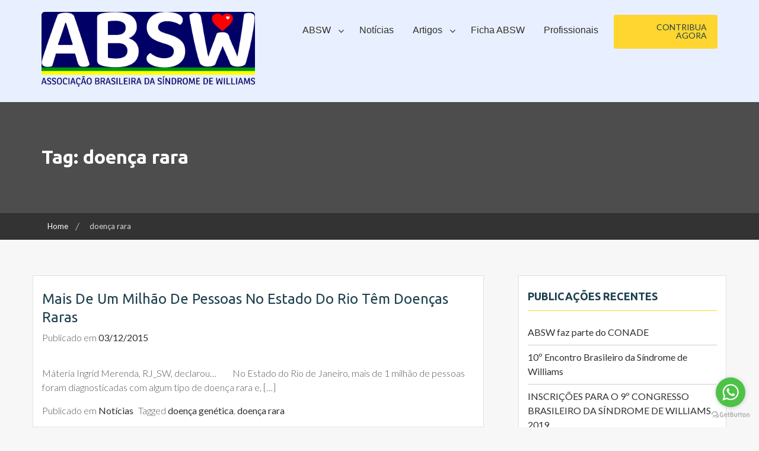

--- FILE ---
content_type: text/html; charset=UTF-8
request_url: https://www.swbrasil.org.br/tag/doenca-rara/
body_size: 15042
content:
        <!DOCTYPE html><html lang="pt-BR">
    <head>

	        <meta charset="UTF-8">
        <meta name="viewport" content="width=device-width, initial-scale=1">
        <link rel="profile" href="http://gmpg.org/xfn/11">
        <link rel="pingback" href="https://www.swbrasil.org.br/xmlrpc.php">
    <title>doença rara &#8211; SW Brasil | Website Oficial da Associação Brasileira da Síndrome de Williams</title>
<meta name='robots' content='max-image-preview:large' />
	<style>img:is([sizes="auto" i], [sizes^="auto," i]) { contain-intrinsic-size: 3000px 1500px }</style>
	<link rel='dns-prefetch' href='//mypopups.com' />
<link rel='dns-prefetch' href='//fonts.googleapis.com' />
<link rel="alternate" type="application/rss+xml" title="Feed para SW Brasil | Website Oficial da Associação Brasileira da Síndrome de Williams &raquo;" href="https://www.swbrasil.org.br/feed/" />
<link rel="alternate" type="application/rss+xml" title="Feed de tag para SW Brasil | Website Oficial da Associação Brasileira da Síndrome de Williams &raquo; doença rara" href="https://www.swbrasil.org.br/tag/doenca-rara/feed/" />
<script type="text/javascript">
/* <![CDATA[ */
window._wpemojiSettings = {"baseUrl":"https:\/\/s.w.org\/images\/core\/emoji\/16.0.1\/72x72\/","ext":".png","svgUrl":"https:\/\/s.w.org\/images\/core\/emoji\/16.0.1\/svg\/","svgExt":".svg","source":{"concatemoji":"https:\/\/www.swbrasil.org.br\/wp-includes\/js\/wp-emoji-release.min.js?ver=6.8.3"}};
/*! This file is auto-generated */
!function(s,n){var o,i,e;function c(e){try{var t={supportTests:e,timestamp:(new Date).valueOf()};sessionStorage.setItem(o,JSON.stringify(t))}catch(e){}}function p(e,t,n){e.clearRect(0,0,e.canvas.width,e.canvas.height),e.fillText(t,0,0);var t=new Uint32Array(e.getImageData(0,0,e.canvas.width,e.canvas.height).data),a=(e.clearRect(0,0,e.canvas.width,e.canvas.height),e.fillText(n,0,0),new Uint32Array(e.getImageData(0,0,e.canvas.width,e.canvas.height).data));return t.every(function(e,t){return e===a[t]})}function u(e,t){e.clearRect(0,0,e.canvas.width,e.canvas.height),e.fillText(t,0,0);for(var n=e.getImageData(16,16,1,1),a=0;a<n.data.length;a++)if(0!==n.data[a])return!1;return!0}function f(e,t,n,a){switch(t){case"flag":return n(e,"\ud83c\udff3\ufe0f\u200d\u26a7\ufe0f","\ud83c\udff3\ufe0f\u200b\u26a7\ufe0f")?!1:!n(e,"\ud83c\udde8\ud83c\uddf6","\ud83c\udde8\u200b\ud83c\uddf6")&&!n(e,"\ud83c\udff4\udb40\udc67\udb40\udc62\udb40\udc65\udb40\udc6e\udb40\udc67\udb40\udc7f","\ud83c\udff4\u200b\udb40\udc67\u200b\udb40\udc62\u200b\udb40\udc65\u200b\udb40\udc6e\u200b\udb40\udc67\u200b\udb40\udc7f");case"emoji":return!a(e,"\ud83e\udedf")}return!1}function g(e,t,n,a){var r="undefined"!=typeof WorkerGlobalScope&&self instanceof WorkerGlobalScope?new OffscreenCanvas(300,150):s.createElement("canvas"),o=r.getContext("2d",{willReadFrequently:!0}),i=(o.textBaseline="top",o.font="600 32px Arial",{});return e.forEach(function(e){i[e]=t(o,e,n,a)}),i}function t(e){var t=s.createElement("script");t.src=e,t.defer=!0,s.head.appendChild(t)}"undefined"!=typeof Promise&&(o="wpEmojiSettingsSupports",i=["flag","emoji"],n.supports={everything:!0,everythingExceptFlag:!0},e=new Promise(function(e){s.addEventListener("DOMContentLoaded",e,{once:!0})}),new Promise(function(t){var n=function(){try{var e=JSON.parse(sessionStorage.getItem(o));if("object"==typeof e&&"number"==typeof e.timestamp&&(new Date).valueOf()<e.timestamp+604800&&"object"==typeof e.supportTests)return e.supportTests}catch(e){}return null}();if(!n){if("undefined"!=typeof Worker&&"undefined"!=typeof OffscreenCanvas&&"undefined"!=typeof URL&&URL.createObjectURL&&"undefined"!=typeof Blob)try{var e="postMessage("+g.toString()+"("+[JSON.stringify(i),f.toString(),p.toString(),u.toString()].join(",")+"));",a=new Blob([e],{type:"text/javascript"}),r=new Worker(URL.createObjectURL(a),{name:"wpTestEmojiSupports"});return void(r.onmessage=function(e){c(n=e.data),r.terminate(),t(n)})}catch(e){}c(n=g(i,f,p,u))}t(n)}).then(function(e){for(var t in e)n.supports[t]=e[t],n.supports.everything=n.supports.everything&&n.supports[t],"flag"!==t&&(n.supports.everythingExceptFlag=n.supports.everythingExceptFlag&&n.supports[t]);n.supports.everythingExceptFlag=n.supports.everythingExceptFlag&&!n.supports.flag,n.DOMReady=!1,n.readyCallback=function(){n.DOMReady=!0}}).then(function(){return e}).then(function(){var e;n.supports.everything||(n.readyCallback(),(e=n.source||{}).concatemoji?t(e.concatemoji):e.wpemoji&&e.twemoji&&(t(e.twemoji),t(e.wpemoji)))}))}((window,document),window._wpemojiSettings);
/* ]]> */
</script>
<style id='wp-emoji-styles-inline-css' type='text/css'>

	img.wp-smiley, img.emoji {
		display: inline !important;
		border: none !important;
		box-shadow: none !important;
		height: 1em !important;
		width: 1em !important;
		margin: 0 0.07em !important;
		vertical-align: -0.1em !important;
		background: none !important;
		padding: 0 !important;
	}
</style>
<link rel='stylesheet' id='wp-block-library-css' href='https://www.swbrasil.org.br/wp-includes/css/dist/block-library/style.min.css?ver=6.8.3' type='text/css' media='all' />
<link rel='stylesheet' id='wp-block-library-theme-css' href='https://www.swbrasil.org.br/wp-includes/css/dist/block-library/theme.min.css?ver=6.8.3' type='text/css' media='all' />
<style id='classic-theme-styles-inline-css' type='text/css'>
/*! This file is auto-generated */
.wp-block-button__link{color:#fff;background-color:#32373c;border-radius:9999px;box-shadow:none;text-decoration:none;padding:calc(.667em + 2px) calc(1.333em + 2px);font-size:1.125em}.wp-block-file__button{background:#32373c;color:#fff;text-decoration:none}
</style>
<style id='rise-blocks-heading-style-inline-css' type='text/css'>
.wp-block-rise-blocks-heading{text-align:center}.wp-block-rise-blocks-heading.left{text-align:left}.wp-block-rise-blocks-heading.right{text-align:right}.wp-block-rise-blocks-heading.center{text-align:center}.wp-block-rise-blocks-heading .rise-blocks-sub-title{border:1px solid #000;border-radius:.2rem;color:#000;display:inline-block;font-size:.7rem;font-weight:500;line-height:1.3rem;min-width:30px;padding:0 .4rem;text-transform:capitalize}.wp-block-rise-blocks-heading .rise-blocks-title{color:#000;font-family:lato;font-size:2rem;font-weight:700;line-height:1.2;margin-bottom:0;margin-top:0;padding:.4rem 0 0;text-transform:uppercase}.wp-block-rise-blocks-heading .rise-blocks-title:before{display:none}.wp-block-rise-blocks-heading .rise-blocks-sub-description{color:#666;font-size:16px;padding-top:15px}.wp-block-rise-blocks-heading .rise-blocks-line{background-color:#000;border-radius:25%;display:inline-block;height:3px;width:50px}span.rise-blocks-title{display:block}

</style>
<link rel='stylesheet' id='rise-blocks-page-slider-style-css' href='https://www.swbrasil.org.br/wp-content/plugins/rise-blocks/build/blocks/page-slider/style-index.css?ver=3.1.1' type='text/css' media='all' />
<style id='rise-blocks-icon-list-style-inline-css' type='text/css'>
.rise-blocks-center{text-align:center}.rise-blocks-right{text-align:right}

</style>
<style id='rise-blocks-icon-lists-style-inline-css' type='text/css'>
.rise-blocks-icon-list{display:flex;flex-wrap:wrap}.rise-blocks-icon-list .rise-blocks-content .rise-blocks-title{margin:0 0 0 10px}.wp-block-rise-blocks-icon-lists .rise-blocks-icon-list{align-items:center}.wp-block-rise-blocks-icon-lists.aligncenter .rise-blocks-icon-list{justify-content:center}.wp-block-rise-blocks-icon-lists.alignright .rise-blocks-icon-list{justify-content:right}.wp-block-rise-blocks-icon-lists .rise-blocks-block-lists>div{flex:100%;position:relative}.wp-block-rise-blocks-icon-lists .rise-blocks-block-lists>div p{margin:0}.wp-block-rise-blocks-icon-lists .rise-blocks-block-lists>div .rise-blocks-icon{margin-right:5px}.rise-blocks-block-lists>div:last-child:after{display:none}.alignright:has(.wp-block-rise-blocks-icon-lists.alignright){float:none!important}.alignleft:has(.wp-block-rise-blocks-icon-lists.alignleft){float:none!important}

</style>
<style id='rise-blocks-section-style-inline-css' type='text/css'>
.wp-block-rise-blocks-section{background-repeat:no-repeat!important;background-size:cover;position:relative;z-index:1}.wp-block-rise-blocks-section .rise-blocks-section-wrapper{margin:0 auto;padding:15px}.wp-block-rise-blocks-section .rise-blocks-section-wrapper.rise-blocks-boxed{max-width:1140px}@media(max-width:992px){.wp-block-rise-blocks-section .rise-blocks-section-wrapper.rise-blocks-boxed{max-width:720px}}@media(max-width:768px){.wp-block-rise-blocks-section .rise-blocks-section-wrapper.rise-blocks-boxed{max-width:540px}}.wp-block-rise-blocks-section .rise-blocks-section-wrapper .rise-blocks-section-inner{position:relative}.wp-block-rise-blocks-section .rise-blocks-section-overlay{height:100%;left:0;position:absolute;top:0;width:100%;z-index:1}.wp-block-rise-blocks-section p:empty{display:none}.wp-block-rise-blocks-section .block-editor-inner-blocks,.wp-block-rise-blocks-section .rise-blocks-section-inner{position:relative;z-index:9}.rise-blocks-section-shape{direction:ltr;left:0;line-height:0;overflow:hidden;position:absolute;transform:rotate(180deg);width:100%}.rise-blocks-section-shape.vertically-flipped{transform:rotate(0)}.rise-blocks-section-shape.horizontally-flipped svg{transform:scaleX(1) scaleY(-1) rotate(180deg)}.rise-blocks-section-shape .divider--waves path:nth-child(2){opacity:.3}.rise-blocks-section-shape .divider--waves path:first-child{opacity:.15}.rise-blocks-section-shape svg{height:150px}@media(max-width:992px){.rise-blocks-section-shape svg{height:100px}}@media(max-width:576px){.rise-blocks-section-shape svg{height:50px}}.rise-blocks-section-shape.top{bottom:100%}.rise-blocks-section-shape.bottom{top:100%}.rise-blocks-section-wrapper>video,.wp-block-rise-blocks-section>video{height:100%;left:50%;-o-object-fit:cover;object-fit:cover;position:absolute;top:50%;transform:translate(-50%,-50%);width:100%;z-index:0}

</style>
<style id='rise-blocks-call-to-action-style-inline-css' type='text/css'>
.rise-blocks-cta-wrapper{background-repeat:no-repeat!important;background-size:cover!important;padding:100px 40px;position:relative}.rise-blocks-cta-wrapper .rise-blocks-cta-content{align-items:center;display:flex;flex-wrap:wrap;margin:0 auto;max-width:1140px;position:relative;z-index:9}@media(max-width:992px){.rise-blocks-cta-wrapper .rise-blocks-cta-content{max-width:720px}}@media(max-width:768px){.rise-blocks-cta-wrapper .rise-blocks-cta-content{max-width:540px}}.rise-blocks-cta-wrapper .rise-blocks-cta-btn-wrapper{flex:0 0 30%;max-width:30%;text-align:right}@media(max-width:768px){.rise-blocks-cta-wrapper .rise-blocks-cta-btn-wrapper{flex:0 0 100%;margin-top:30px;max-width:100%;text-align:left}}.rise-blocks-cta-wrapper .rise-blocks-cta-btn-wrapper .rise-blocks-cta-btn{background-color:#000;border-style:solid;border-width:0;color:#fff;display:inline-block;font-size:16px;font-weight:400;line-height:1.2;padding:14px 30px;text-decoration:none}.rise-blocks-cta-wrapper .rise-blocks-cta-btn-wrapper .rise-blocks-cta-btn:hover{background:#f1262f;color:#fff;text-decoration:none}.rise-blocks-cta-wrapper .rise-blocks-cta-title-wrapper{flex:0 0 70%;max-width:70%;text-align:left}@media(max-width:768px){.rise-blocks-cta-wrapper .rise-blocks-cta-title-wrapper{flex:0 0 100%;max-width:100%;padding-right:0}}.rise-blocks-cta-wrapper .rise-blocks-cta-title-wrapper>.rise-blocks-cta-title{position:relative}.rise-blocks-cta-wrapper .rise-blocks-cta-title-wrapper .rise-blocks-cta-title{color:#000;font-size:42px;font-weight:700;line-height:1.2;margin:0;padding-bottom:15px}.rise-blocks-cta-wrapper .rise-blocks-cta-title-wrapper .rise-blocks-cta-title-line{background:#000;border-radius:25%;display:block;height:3px;width:50px}.rise-blocks-cta-wrapper .rise-blocks-cta-overlay{background-color:hsla(0,0%,91%,.5);height:100%;left:0;position:absolute;top:0;width:100%}

</style>
<link rel='stylesheet' id='rise-blocks-blog-style-css' href='https://www.swbrasil.org.br/wp-content/plugins/rise-blocks/build/blocks/blog/style-index.css?ver=3.1.1' type='text/css' media='all' />
<link rel='stylesheet' id='rise-blocks-counter-style-css' href='https://www.swbrasil.org.br/wp-content/plugins/rise-blocks/build/blocks/counter/style-index.css?ver=3.1.1' type='text/css' media='all' />
<style id='rise-blocks-icon-boxes-style-inline-css' type='text/css'>
.rise-blocks-block-lists{display:flex;flex-wrap:wrap;justify-content:space-between}.rise-blocks-left-layout .rise-blocks-content{padding-left:30px}.rise-blocks-right-layout .rise-blocks-content{padding-right:30px}.rise-blocks-left-layout .rise-blocks-icon-box,.rise-blocks-right-layout .rise-blocks-icon-box{display:flex}.rise-blocks-left-layout .rise-blocks-icon-box .rise-blocks-content{flex-grow:1}.rise-blocks-right-layout .rise-blocks-icon-box .rise-blocks-icon-wrapper{order:2}.rise-blocks-right-layout .rise-blocks-icon-box .rise-blocks-content{flex-grow:1}.rise-blocks-shadow-enable.rise-blocks-save .rise-blocks-block-lists>div{box-shadow:0 0 16px 0 rgba(0,0,0,.05)}.border-between-dashed .rise-blocks-block-lists>div:after{border-top:3px dashed #010834;content:"";height:2px;position:absolute;right:0;top:60px;transform:translate(64%);width:80px}.border-between-solid .rise-blocks-block-lists>div:after{border-top:3px solid #010834;content:"";height:2px;position:absolute;right:0;top:30%;transform:translate(66%);width:80px}.rise-blocks-block-lists>div{position:relative}.rise-blocks-block-lists>div:last-child:after{display:none}.rise-blocks-icon-box .wrapper-link{display:block;height:100%;left:0;position:absolute;right:0;width:100%}

</style>
<style id='rise-blocks-icon-box-style-inline-css' type='text/css'>
.rise-blocks-center{text-align:center}.rise-blocks-right{text-align:right}.rise-blocks-icon-box .rise-blocks-icon-wrapper .rise-blocks-icon.rise-blocks-frame-icon-layout,.rise-blocks-icon-box .rise-blocks-icon-wrapper .rise-blocks-icon.rise-blocks-stack-icon-layout{align-items:center;border-radius:50%;display:inline-flex;justify-content:center}.rise-blocks-icon-box .rise-blocks-icon-wrapper .rise-blocks-icon{display:inline-block;font-size:2rem;line-height:0}.rise-blocks-icon-box .rise-blocks-icon-wrapper .rise-blocks-icon.rise-blocks-frame-icon-layout{border:2px solid transparent}.rise-blocks-icon-box .rise-blocks-title a{color:inherit;text-decoration:none}.rise-blocks-icon-box{padding:60px 35px}.rise-blocks-icon-box .rise-blocks-icon-wrapper .rise-blocks-icon{font-size:40px}.rise-blocks-icon-box .rise-blocks-icon-wrapper .rise-blocks-icon.rise-blocks-frame-icon-layout{border:2px solid #000}.rise-blocks-icon-box .rise-blocks-icon-wrapper .rise-blocks-icon.rise-blocks-stack-icon-layout{background-color:#000;color:#fff}.rise-blocks-icon-box .rise-blocks-icon-wrapper .rise-blocks-icon:not(.rise-blocks-stack-icon-layout){color:#000}.rise-blocks-icon-box .rise-blocks-icon-wrapper .rise-blocks-icon:not(.rise-blocks-initial-icon-layout){height:80px;width:80px}.rise-blocks-icon-box .rise-blocks-content{word-break:break-all}.rise-blocks-icon-box .rise-blocks-content .rise-blocks-title{color:#000;font-size:24px;font-weight:600;line-height:1.6;margin:0;padding:30px 0 15px}.rise-blocks-icon-box .rise-blocks-content .rise-blocks-description{color:#6f6f6f;font-size:15px;font-weight:400;line-height:1.5;margin:0}

</style>
<style id='rise-blocks-profile-cards-style-inline-css' type='text/css'>
.rise-blocks-block-lists{display:flex;flex-wrap:wrap;justify-content:space-between}.rise-blocks-border-enable .rise-blocks-block-lists>div:not(.block-list-appender){border:1px solid #ddd;transition:all .3s linear}.rise-blocks-circle-layout .rise-blocks-profile-card{padding:50px 2rem 2rem}.rise-blocks-circle-layout .rise-blocks-profile-card .rise-blocks-description-wrapper .rise-blocks-profile-card-designation span{border-color:transparent!important}.rise-blocks-circle-layout .rise-blocks-profile-card .rise-blocks-profile-card-image{border-radius:50%;height:100px;margin-top:-100px;width:100px}.rise-blocks-circle-layout .rise-blocks-profile-card .rise-blocks-description-wrapper{display:flex;flex-direction:column}.rise-blocks-circle-layout .rise-blocks-profile-card .rise-blocks-profile-card-designation{position:relative}.rise-blocks-circle-layout .rise-blocks-profile-card .rise-blocks-profile-card-designation:before{content:"-";margin-right:7px}.rise-blocks-circle-layout .rise-blocks-profile-card .rise-blocks-profile-card-designation>span{display:inline-block;max-width:100%}.rise-blocks-rectangle-layout .rise-blocks-profile-card{display:flex;flex-direction:row-reverse}.rise-blocks-rectangle-layout .rise-blocks-profile-card .rise-blocks-profile-card-image{width:35%}.rise-blocks-rectangle-layout .rise-blocks-profile-card .rise-blocks-description-wrapper{overflow-wrap:break-word;padding:2rem;width:65%}.rise-blocks-rectangle-layout .rise-blocks-profile-card .rise-blocks-profile-card-designation>span{border-radius:.2rem;display:inline-block;max-width:100%;padding:0 .4rem}

</style>
<style id='rise-blocks-profile-card-style-inline-css' type='text/css'>
.rise-blocks-profile-card{height:100%}.rise-blocks-profile-card .rise-blocks-profile-card-image{align-items:center;background-color:#ddd;background-repeat:no-repeat;background-size:cover;display:flex;justify-content:center;transition:all .2s linear}.rise-blocks-profile-card .rise-blocks-profile-card-image i{color:#a1a1a1;font-size:35px;height:auto;width:inherit}.rise-blocks-profile-card .rise-blocks-description-wrapper .rise-blocks-profile-card-title>*{margin:0}.rise-blocks-profile-card .rise-blocks-description-wrapper .rise-blocks-profile-card-description p{margin:0}.rise-blocks-profile-card .rise-blocks-description-wrapper .rise-blocks-profile-card-designation>span{border:1px solid transparent}.rise-blocks-rectangle-layout .rise-blocks-profile-card .rise-blocks-profile-card-image i{font-size:50px}.rise-blocks-social-media{margin-top:25px}.rise-blocks-social-media a{align-items:center;display:inline-flex;float:left;font-size:19px;height:40px;justify-content:center;line-height:40px;margin-bottom:6px;margin-right:6px;text-decoration:none;transition:all .3s;width:40px}

</style>
<style id='rise-blocks-buttons-style-inline-css' type='text/css'>
.wp-block-rise-blocks-buttons{position:relative;z-index:99999}.wp-block-rise-blocks-buttons a{text-decoration:none!important}

</style>
<style id='rise-blocks-button-style-inline-css' type='text/css'>
.wp-block-rise-blocks-button{align-items:center;border:1px solid transparent;display:inline-flex;justify-content:center;min-width:150px;text-decoration:none}.wp-block-rise-blocks-button.rise-blocks-icon-left i{margin-right:10px;order:1}.wp-block-rise-blocks-button.rise-blocks-icon-left span{order:2}.wp-block-rise-blocks-button.rise-blocks-icon-right i{margin-left:10px;order:2}.wp-block-rise-blocks-button.rise-blocks-icon-right span{order:1}.wp-block-rise-blocks-buttons.alignleft,.wp-block-rise-blocks-buttons.alignright{float:unset!important;text-align:left}.wp-block-rise-blocks-buttons.alignright{text-align:right}

</style>
<style id='rise-blocks-social-icons-style-inline-css' type='text/css'>
div[class^=rise-blocks-social-align-]{display:flex}div[class^=rise-blocks-social-align-] .rise-blocks-social-icon-wrapper{align-items:center;display:flex;justify-content:center;margin-right:10px}div[class^=rise-blocks-social-align-] .rise-blocks-social-icon-wrapper a{align-items:center;display:flex;justify-content:center;text-decoration:none}div[class^=rise-blocks-social-align-] .wp-block-rise-blocks-social-icon:last-child .rise-blocks-social-icon-wrapper{margin-right:0}.rise-blocks-social-align-center{justify-content:center}.rise-blocks-social-align-right{justify-content:flex-end}

</style>
<style id='rise-blocks-accordion-style-inline-css' type='text/css'>
.rise-blocks-accordion-item .ui-accordion-header{align-items:center;border:none;display:flex!important;justify-content:space-between}.rise-blocks-accordion-item .ui-accordion-header>span{order:2}.rise-blocks-accordion-item .ui-accordion-header>h3,.rise-blocks-accordion-item .ui-accordion-header>p{flex:0 0 60%;margin:0;order:1}.rise-blocks-accordion-item .ui-accordion-header>h3 a,.rise-blocks-accordion-item .ui-accordion-header>p a{display:block}.rise-blocks-accordion-item .ui-accordion-header>h3 a:focus,.rise-blocks-accordion-item .ui-accordion-header>p a:focus{outline:none}.rise-blocks-accordion-item .ui-accordion-header:focus{outline:none}.rise-blocks-accordion-item .ui-widget-content{border:none}.wp-block-rise-blocks-accordion-item{margin-bottom:20px!important}.wp-block-rise-blocks-accordion-item:last-child{margin-bottom:0!important}.wp-block-rise-blocks-accordion-item .ui-icon{background-image:none;height:auto;margin-top:0;overflow:visible;text-indent:inherit!important;width:auto}.wp-block-rise-blocks-accordion-item .ui-icon:after{align-items:center;background-repeat:no-repeat;background-size:35px;background:transparent;color:#000;content:"";display:flex;font-family:fontAwesome;height:calc(35px + .86em);justify-content:center;position:absolute;right:-8px;top:50%;transform:translateY(-50%) rotate(0);transition:all .3s;width:60px}.wp-block-rise-blocks-accordion-item .ui-state-active .ui-icon:after{color:#fff;content:""}.rise-blocks-accordion-item,.rise-blocks-accordion-item .rise-blocks-banner-section-wrapper{position:relative}.rise-blocks-accordion-item .rise-blocks-page-slider-overlay{align-items:center;background:#000;display:flex;height:100%;justify-content:center;left:0;min-height:100%;position:absolute;transition:all .3s;width:100%;z-index:999}.rise-blocks-accordion-item .rise-blocks-page-slider-overlay:after{animation:spin 2s linear infinite;border:5px solid #f3f3f3;border-radius:50%;border-top-color:#009990;content:"";height:60px;width:60px}@keyframes spin{0%{transform:rotate(0deg)}to{transform:rotate(1turn)}}

</style>
<link rel='stylesheet' id='rise-blocks-news-1-style-css' href='https://www.swbrasil.org.br/wp-content/plugins/rise-blocks/build/blocks/news-1/style-index.css?ver=3.1.1' type='text/css' media='all' />
<link rel='stylesheet' id='rise-blocks-carousel-post-style-css' href='https://www.swbrasil.org.br/wp-content/plugins/rise-blocks/build/blocks/carousel-post/style-index.css?ver=3.1.1' type='text/css' media='all' />
<style id='rise-blocks-site-identity-style-inline-css' type='text/css'>
.rise-blocks-site-branding .rise-blocks-site-description,.rise-blocks-site-branding .rise-blocks-site-title{margin:0}.rise-blocks-site-branding .rise-blocks-site-title a{text-decoration:none}

</style>
<link rel='stylesheet' id='rise-blocks-navigation-menu-style-css' href='https://www.swbrasil.org.br/wp-content/plugins/rise-blocks/build/blocks/navigation-menu/style-index.css?ver=3.1.1' type='text/css' media='all' />
<style id='rise-blocks-image-slider-style-inline-css' type='text/css'>
.rise-blocks-image-slider .slick-track{align-items:center;display:flex!important}.rise-blocks-image-slider .image-slider{align-items:center;display:flex;justify-content:center;width:100%}.rise-blocks-image-slider .rise-blocks-slider-arrow{align-items:center;background:#fff;border:none;border-radius:50%;cursor:pointer;display:flex;font-size:25px;height:40px;justify-content:center;line-height:1;padding:0;position:absolute;top:50%;transform:translateY(-50%);transition:all .3s;width:40px;z-index:99}.rise-blocks-image-slider .rise-blocks-slider-arrow:hover{background-color:#ff8500}.rise-blocks-image-slider .rise-blocks-slider-arrow.rise-blocks-next-arrow{right:10px}.rise-blocks-image-slider .rise-blocks-slider-arrow.rise-blocks-prev-arrow{left:10px}.rise-blocks-image-slider img{display:block;height:100%;max-width:100%;-o-object-fit:cover;object-fit:cover}.rise-blocks-image-slider ul.slick-dots{bottom:30px;display:flex;justify-content:center;left:0;list-style:none;margin:auto;padding:0;position:absolute;right:0}.rise-blocks-image-slider ul.slick-dots li{padding:5px}.rise-blocks-image-slider ul.slick-dots li button{background:#fff;border:none;border-radius:50%;cursor:pointer;font-size:0;height:20px;padding:0;width:20px}.rise-blocks-image-slider ul.slick-dots li.slick-active button,.rise-blocks-image-slider ul.slick-dots li:hover button{background-color:#ff8500}

</style>
<style id='rise-blocks-image-text-slider-style-inline-css' type='text/css'>
.rise-blocks-image-text-slider{align-items:center;display:flex!important}.rise-blocks-image-text-slider .slider-image-wrapper{flex:0 0 55%;padding-right:30px}.rise-blocks-image-text-slider .slider-text-wrapper{color:#fff;flex:0 0 45%;text-align:left}.rise-blocks-image-text-slider .image-slider{display:block;width:100%}.rise-blocks-image-text-slider .rise-blocks-slider-arrow{align-items:center;background:#fff;border:none;border-radius:50%;cursor:pointer;display:flex;font-size:25px;height:40px;justify-content:center;line-height:1;padding:0;position:absolute;top:50%;transform:translateY(-50%);transition:all .3s;width:40px;z-index:99}.rise-blocks-image-text-slider .rise-blocks-slider-arrow:hover{background-color:#ff8500}.rise-blocks-image-text-slider .rise-blocks-slider-arrow.rise-blocks-next-arrow{right:10px}.rise-blocks-image-text-slider .rise-blocks-slider-arrow.rise-blocks-prev-arrow{left:10px}.rise-blocks-image-text-slider img{display:block;-o-object-fit:cover;object-fit:cover}.rise-blocks-image-text-slider ul.slick-dots{bottom:30px;display:flex!important;justify-content:center;left:62%;list-style:none;margin:auto;position:absolute;right:0;transform:translate(-50%)}.rise-blocks-image-text-slider ul.slick-dots li{padding:5px}.rise-blocks-image-text-slider ul.slick-dots li button{background:#000;border:none;border-radius:50%;cursor:pointer;font-size:0;height:20px;padding:0;width:20px}.rise-blocks-image-text-slider ul.slick-dots li.slick-active button,.rise-blocks-image-text-slider ul.slick-dots li:hover button{background-color:#ff8500}

</style>
<link rel='stylesheet' id='font-awesome-css' href='https://www.swbrasil.org.br/wp-content/plugins/rise-blocks/vendors/font-awesome/css/font-awesome.min.css?ver=4.7.0' type='text/css' media='all' />
<link rel='stylesheet' id='rise-blocks-style-css-css' href='https://www.swbrasil.org.br/wp-content/plugins/rise-blocks/styles/style.css?ver=3.7' type='text/css' media='all' />
<style id='global-styles-inline-css' type='text/css'>
:root{--wp--preset--aspect-ratio--square: 1;--wp--preset--aspect-ratio--4-3: 4/3;--wp--preset--aspect-ratio--3-4: 3/4;--wp--preset--aspect-ratio--3-2: 3/2;--wp--preset--aspect-ratio--2-3: 2/3;--wp--preset--aspect-ratio--16-9: 16/9;--wp--preset--aspect-ratio--9-16: 9/16;--wp--preset--color--black: #000000;--wp--preset--color--cyan-bluish-gray: #abb8c3;--wp--preset--color--white: #ffffff;--wp--preset--color--pale-pink: #f78da7;--wp--preset--color--vivid-red: #cf2e2e;--wp--preset--color--luminous-vivid-orange: #ff6900;--wp--preset--color--luminous-vivid-amber: #fcb900;--wp--preset--color--light-green-cyan: #7bdcb5;--wp--preset--color--vivid-green-cyan: #00d084;--wp--preset--color--pale-cyan-blue: #8ed1fc;--wp--preset--color--vivid-cyan-blue: #0693e3;--wp--preset--color--vivid-purple: #9b51e0;--wp--preset--gradient--vivid-cyan-blue-to-vivid-purple: linear-gradient(135deg,rgba(6,147,227,1) 0%,rgb(155,81,224) 100%);--wp--preset--gradient--light-green-cyan-to-vivid-green-cyan: linear-gradient(135deg,rgb(122,220,180) 0%,rgb(0,208,130) 100%);--wp--preset--gradient--luminous-vivid-amber-to-luminous-vivid-orange: linear-gradient(135deg,rgba(252,185,0,1) 0%,rgba(255,105,0,1) 100%);--wp--preset--gradient--luminous-vivid-orange-to-vivid-red: linear-gradient(135deg,rgba(255,105,0,1) 0%,rgb(207,46,46) 100%);--wp--preset--gradient--very-light-gray-to-cyan-bluish-gray: linear-gradient(135deg,rgb(238,238,238) 0%,rgb(169,184,195) 100%);--wp--preset--gradient--cool-to-warm-spectrum: linear-gradient(135deg,rgb(74,234,220) 0%,rgb(151,120,209) 20%,rgb(207,42,186) 40%,rgb(238,44,130) 60%,rgb(251,105,98) 80%,rgb(254,248,76) 100%);--wp--preset--gradient--blush-light-purple: linear-gradient(135deg,rgb(255,206,236) 0%,rgb(152,150,240) 100%);--wp--preset--gradient--blush-bordeaux: linear-gradient(135deg,rgb(254,205,165) 0%,rgb(254,45,45) 50%,rgb(107,0,62) 100%);--wp--preset--gradient--luminous-dusk: linear-gradient(135deg,rgb(255,203,112) 0%,rgb(199,81,192) 50%,rgb(65,88,208) 100%);--wp--preset--gradient--pale-ocean: linear-gradient(135deg,rgb(255,245,203) 0%,rgb(182,227,212) 50%,rgb(51,167,181) 100%);--wp--preset--gradient--electric-grass: linear-gradient(135deg,rgb(202,248,128) 0%,rgb(113,206,126) 100%);--wp--preset--gradient--midnight: linear-gradient(135deg,rgb(2,3,129) 0%,rgb(40,116,252) 100%);--wp--preset--font-size--small: 13px;--wp--preset--font-size--medium: 20px;--wp--preset--font-size--large: 36px;--wp--preset--font-size--x-large: 42px;--wp--preset--spacing--20: 0.44rem;--wp--preset--spacing--30: 0.67rem;--wp--preset--spacing--40: 1rem;--wp--preset--spacing--50: 1.5rem;--wp--preset--spacing--60: 2.25rem;--wp--preset--spacing--70: 3.38rem;--wp--preset--spacing--80: 5.06rem;--wp--preset--shadow--natural: 6px 6px 9px rgba(0, 0, 0, 0.2);--wp--preset--shadow--deep: 12px 12px 50px rgba(0, 0, 0, 0.4);--wp--preset--shadow--sharp: 6px 6px 0px rgba(0, 0, 0, 0.2);--wp--preset--shadow--outlined: 6px 6px 0px -3px rgba(255, 255, 255, 1), 6px 6px rgba(0, 0, 0, 1);--wp--preset--shadow--crisp: 6px 6px 0px rgba(0, 0, 0, 1);}:where(.is-layout-flex){gap: 0.5em;}:where(.is-layout-grid){gap: 0.5em;}body .is-layout-flex{display: flex;}.is-layout-flex{flex-wrap: wrap;align-items: center;}.is-layout-flex > :is(*, div){margin: 0;}body .is-layout-grid{display: grid;}.is-layout-grid > :is(*, div){margin: 0;}:where(.wp-block-columns.is-layout-flex){gap: 2em;}:where(.wp-block-columns.is-layout-grid){gap: 2em;}:where(.wp-block-post-template.is-layout-flex){gap: 1.25em;}:where(.wp-block-post-template.is-layout-grid){gap: 1.25em;}.has-black-color{color: var(--wp--preset--color--black) !important;}.has-cyan-bluish-gray-color{color: var(--wp--preset--color--cyan-bluish-gray) !important;}.has-white-color{color: var(--wp--preset--color--white) !important;}.has-pale-pink-color{color: var(--wp--preset--color--pale-pink) !important;}.has-vivid-red-color{color: var(--wp--preset--color--vivid-red) !important;}.has-luminous-vivid-orange-color{color: var(--wp--preset--color--luminous-vivid-orange) !important;}.has-luminous-vivid-amber-color{color: var(--wp--preset--color--luminous-vivid-amber) !important;}.has-light-green-cyan-color{color: var(--wp--preset--color--light-green-cyan) !important;}.has-vivid-green-cyan-color{color: var(--wp--preset--color--vivid-green-cyan) !important;}.has-pale-cyan-blue-color{color: var(--wp--preset--color--pale-cyan-blue) !important;}.has-vivid-cyan-blue-color{color: var(--wp--preset--color--vivid-cyan-blue) !important;}.has-vivid-purple-color{color: var(--wp--preset--color--vivid-purple) !important;}.has-black-background-color{background-color: var(--wp--preset--color--black) !important;}.has-cyan-bluish-gray-background-color{background-color: var(--wp--preset--color--cyan-bluish-gray) !important;}.has-white-background-color{background-color: var(--wp--preset--color--white) !important;}.has-pale-pink-background-color{background-color: var(--wp--preset--color--pale-pink) !important;}.has-vivid-red-background-color{background-color: var(--wp--preset--color--vivid-red) !important;}.has-luminous-vivid-orange-background-color{background-color: var(--wp--preset--color--luminous-vivid-orange) !important;}.has-luminous-vivid-amber-background-color{background-color: var(--wp--preset--color--luminous-vivid-amber) !important;}.has-light-green-cyan-background-color{background-color: var(--wp--preset--color--light-green-cyan) !important;}.has-vivid-green-cyan-background-color{background-color: var(--wp--preset--color--vivid-green-cyan) !important;}.has-pale-cyan-blue-background-color{background-color: var(--wp--preset--color--pale-cyan-blue) !important;}.has-vivid-cyan-blue-background-color{background-color: var(--wp--preset--color--vivid-cyan-blue) !important;}.has-vivid-purple-background-color{background-color: var(--wp--preset--color--vivid-purple) !important;}.has-black-border-color{border-color: var(--wp--preset--color--black) !important;}.has-cyan-bluish-gray-border-color{border-color: var(--wp--preset--color--cyan-bluish-gray) !important;}.has-white-border-color{border-color: var(--wp--preset--color--white) !important;}.has-pale-pink-border-color{border-color: var(--wp--preset--color--pale-pink) !important;}.has-vivid-red-border-color{border-color: var(--wp--preset--color--vivid-red) !important;}.has-luminous-vivid-orange-border-color{border-color: var(--wp--preset--color--luminous-vivid-orange) !important;}.has-luminous-vivid-amber-border-color{border-color: var(--wp--preset--color--luminous-vivid-amber) !important;}.has-light-green-cyan-border-color{border-color: var(--wp--preset--color--light-green-cyan) !important;}.has-vivid-green-cyan-border-color{border-color: var(--wp--preset--color--vivid-green-cyan) !important;}.has-pale-cyan-blue-border-color{border-color: var(--wp--preset--color--pale-cyan-blue) !important;}.has-vivid-cyan-blue-border-color{border-color: var(--wp--preset--color--vivid-cyan-blue) !important;}.has-vivid-purple-border-color{border-color: var(--wp--preset--color--vivid-purple) !important;}.has-vivid-cyan-blue-to-vivid-purple-gradient-background{background: var(--wp--preset--gradient--vivid-cyan-blue-to-vivid-purple) !important;}.has-light-green-cyan-to-vivid-green-cyan-gradient-background{background: var(--wp--preset--gradient--light-green-cyan-to-vivid-green-cyan) !important;}.has-luminous-vivid-amber-to-luminous-vivid-orange-gradient-background{background: var(--wp--preset--gradient--luminous-vivid-amber-to-luminous-vivid-orange) !important;}.has-luminous-vivid-orange-to-vivid-red-gradient-background{background: var(--wp--preset--gradient--luminous-vivid-orange-to-vivid-red) !important;}.has-very-light-gray-to-cyan-bluish-gray-gradient-background{background: var(--wp--preset--gradient--very-light-gray-to-cyan-bluish-gray) !important;}.has-cool-to-warm-spectrum-gradient-background{background: var(--wp--preset--gradient--cool-to-warm-spectrum) !important;}.has-blush-light-purple-gradient-background{background: var(--wp--preset--gradient--blush-light-purple) !important;}.has-blush-bordeaux-gradient-background{background: var(--wp--preset--gradient--blush-bordeaux) !important;}.has-luminous-dusk-gradient-background{background: var(--wp--preset--gradient--luminous-dusk) !important;}.has-pale-ocean-gradient-background{background: var(--wp--preset--gradient--pale-ocean) !important;}.has-electric-grass-gradient-background{background: var(--wp--preset--gradient--electric-grass) !important;}.has-midnight-gradient-background{background: var(--wp--preset--gradient--midnight) !important;}.has-small-font-size{font-size: var(--wp--preset--font-size--small) !important;}.has-medium-font-size{font-size: var(--wp--preset--font-size--medium) !important;}.has-large-font-size{font-size: var(--wp--preset--font-size--large) !important;}.has-x-large-font-size{font-size: var(--wp--preset--font-size--x-large) !important;}
:where(.wp-block-post-template.is-layout-flex){gap: 1.25em;}:where(.wp-block-post-template.is-layout-grid){gap: 1.25em;}
:where(.wp-block-columns.is-layout-flex){gap: 2em;}:where(.wp-block-columns.is-layout-grid){gap: 2em;}
:root :where(.wp-block-pullquote){font-size: 1.5em;line-height: 1.6;}
</style>
<link rel='stylesheet' id='cpsh-shortcodes-css' href='https://www.swbrasil.org.br/wp-content/plugins/column-shortcodes//assets/css/shortcodes.css?ver=1.0.1' type='text/css' media='all' />
<link rel='stylesheet' id='contact-form-7-css' href='https://www.swbrasil.org.br/wp-content/plugins/contact-form-7/includes/css/styles.css?ver=6.1.1' type='text/css' media='all' />
<link rel='stylesheet' id='wow-animate-css-css' href='https://www.swbrasil.org.br/wp-content/themes/charitize/assets/frameworks/wow/css/animate.min.css?ver=3.4.0' type='text/css' media='all' />
<link rel='stylesheet' id='slick-css-css' href='https://www.swbrasil.org.br/wp-content/themes/charitize/assets/frameworks/slick/slick.css?ver=3.4.0' type='text/css' media='all' />
<link rel='stylesheet' id='charitize-style-css' href='https://www.swbrasil.org.br/wp-content/themes/charitize/style.css?ver=6.8.3' type='text/css' media='all' />
<link rel='stylesheet' id='charitize-google-fonts-css' href='https://fonts.googleapis.com/css?family=Ubuntu%3A400%2C400italic%2C500%2C700%7CUbuntu%3A400%2C400italic%2C500%2C700&#038;ver=6.8.3' type='text/css' media='all' />
<link rel='stylesheet' id='widget-css' href='https://www.swbrasil.org.br/wp-content/themes/charitize/inc/widget/assets/widget.css?ver=6.8.3' type='text/css' media='all' />
<link rel='stylesheet' id='rise-blocks-fonts-css' href='//fonts.googleapis.com/css?family=Lato:300,400,700,900&#038;display=swap' type='text/css' media='all' />
<script type="text/javascript" src="https://www.swbrasil.org.br/wp-includes/js/jquery/jquery.min.js?ver=3.7.1" id="jquery-core-js"></script>
<script type="text/javascript" src="https://www.swbrasil.org.br/wp-includes/js/jquery/jquery-migrate.min.js?ver=3.4.1" id="jquery-migrate-js"></script>
<script type="text/javascript" src="https://mypopups.com/api/embed/element?sub=8fbd5fe8-5f2a-11ee-8376-309c23ce08f7-jtgohnjnln&amp;ver=1.2.7" id="wp_mypopups-labourdaysale03223820121819126026-js"></script>
<link rel="https://api.w.org/" href="https://www.swbrasil.org.br/wp-json/" /><link rel="alternate" title="JSON" type="application/json" href="https://www.swbrasil.org.br/wp-json/wp/v2/tags/80" /><link rel="EditURI" type="application/rsd+xml" title="RSD" href="https://www.swbrasil.org.br/xmlrpc.php?rsd" />
<meta name="generator" content="WordPress 6.8.3" />
		<!-- Custom Logo: hide header text -->
		<style id="custom-logo-css" type="text/css">
			.site-title, .site-description {
				position: absolute;
				clip-path: inset(50%);
			}
		</style>
		<meta name="mpu-version" content="1.2.7" />        <style type="text/css">
        /*=====COLOR OPTION=====*/

        /*Color*/
        /*----------------------------------*/
                  .main-navigation a, .main-navigation a:visited{
            color: #332e2b          }
                  /*Primary color option*/
                  /*Link color option*/
          .contact-widget ul li a,
          .contact-widget ul li a i,
          .posted-on a,
          .cat-links a,
          .tags-links a,
          .author a,
          .comments-link a,
          .edit-link a,
          .nav-links .nav-previous a,
          .nav-links .nav-next a,
          .search-form .search-submit,
          .widget li a,

          .contact-widget ul li a:active,
          .contact-widget ul li a:active i,
          .posted-on a:active,
          .cat-links a:active,
          .tags-links a:active,
          .author a:active,
          .comments-link a:active,
          .edit-link a:active,
          .nav-links .nav-previous a:active,
          .nav-links .nav-next a:active,
          .search-form .search-submit:active,
          .widget li a:active{
                color: #313131;/*#332e2b*/

          }

          
        .wrapper-slider .slide-item .slider-title a,
        .wrapper-slider .slide-item,
        .page-inner-title .taxonomy-description,
        .page-inner-title .entry-header .entry-title,
        .page-inner-title,
        .page-inner-title .page-title,
        .main-navigation ul ul a,
        .main-navigation ul ul a:visited {
           color: #fff;/*#fff*/
        }
        @media screen and (max-width: 1199px){
        .main-navigation ul li a,
        .main-navigation ul li a:visited {
            color: #fff;/*#fff*/
            }
        }
                    .site-header .site-title a,
            .site-header .site-description{
                color: #332e2b; /*#332e2b*/
           }

         
          .site-header .site-title a,
          .site-header .site-description {
                font-family: "Ubuntu";/*"Lato"*/
            }
         
            h1, h2, h3, h4, h5, h6, h1 a, h2 a, h3 a, h4 a, h5 a, h6 a {
                font-family: "Ubuntu";/*"Lato"*/
            }
                    .page-inner-title{
                background-image: url(https://absw.geracaoi9.com.br/wp-content/uploads/2019/10/banner2.jpg);
                }
                
        </style>
    <link rel="icon" href="https://www.swbrasil.org.br/wp-content/uploads/2019/05/favicon.ico" sizes="32x32" />
<link rel="icon" href="https://www.swbrasil.org.br/wp-content/uploads/2019/05/favicon.ico" sizes="192x192" />
<link rel="apple-touch-icon" href="https://www.swbrasil.org.br/wp-content/uploads/2019/05/favicon.ico" />
<meta name="msapplication-TileImage" content="https://www.swbrasil.org.br/wp-content/uploads/2019/05/favicon.ico" />
            <style type="text/css" media="all" id="rise-blocks-block-styles">
                
                @media (max-width: 991px) {
                                    }

                @media (max-width: 767px) {
                                    }
            </style>
                            <script>
                    jQuery( document ).ready(function(){
                                            });
                </script>
                		<style type="text/css" id="wp-custom-css">
			.attachment-thumb-capa{
	height: 225px;
}

.wrapper-slider .slide-item .slider-title a{
	font-family: 'Roboto', sans-serif;
	font-weight: 100;
}

.banner-content-inner > .text-content{
	font-family: 'Roboto', sans-serif;
	font-weight: 100;
}

#wrapper-activity{
	margin-top: 10px;
	margin-bottom: 10px;
}

.menu-primary-menu-container{
	font-family: 'Roboto', sans-serif;
	font-weight: 300;
}

.post{
		font-family: 'Roboto', sans-serif;
	font-weight: 100;
	color: #555555;
}

.slick-slider {
	font-family: 'Roboto', sans-serif;
	font-weight: 300;
}

.wrapper-callback h2 {
		font-family: 'Roboto', sans-serif;
	font-weight: 100;
	font-size: 2em;
}

.wrapper-callback {
		font-family: 'Roboto', sans-serif;
	font-weight: 100;
	font-size: 1em;
}

.post {
    font-family: 'Lato', sans-serif;
    font-weight: 100;
    color: #555;
}

.width-150{
	width: 150px
}
.width-200{
	width: 200px
}
.width-250{
	width: 250px
}
.width-300{
	width: 300px
}
.width-full{
	width: 100%
}

.width-99{
	width: 99%
}

.banner-content-holder{
	text-shadow: 2px 2px 20px rgba(100, 100, 100, 1);
}

.wrapper-slider .slide-item .slider-title a{
	text-shadow: 2px 2px 4px rgba(0, 0, 0, 1);
}

.thumb-overlay.main-slider-overlay {
    background: rgba(50,50 ,50, 0.6);
}

.site-header{
	background-color: rgb(232, 240, 255) !important;
}		</style>
		
</head>

<body class="archive tag tag-doenca-rara tag-80 wp-custom-logo wp-embed-responsive wp-theme-charitize evision-right-sidebar hfeed">


        <div id="page" class="hfeed site">
                <section id="wraploader" class="wraploader">
            <div id="loader" class="loader-outer">
              <svg id="wrapcircle" version="1.1" xmlns="http://www.w3.org/2000/svg" xmlns:xlink="http://www.w3.org/1999/xlink" x="0px" y="0px" width="71.333px" height="12.667px" viewBox="0 0 71.333 12.667" enable-background="new 0 0 71.333 12.667" xml:space="preserve">
              <circle fill="#FFFFFF" cx="5" cy="6.727" r="5" id="firstcircle"></circle>
              <circle fill="#FFFFFF" cx="20" cy="6.487" r="5" id="secondcircle"></circle>
              <circle fill="#FFFFFF" cx="35" cy="6.487" r="5" id="thirthcircle"></circle>
              <circle fill="#FFFFFF" cx="50" cy="6.487" r="5" id="forthcircle"></circle>
              <circle fill="#FFFFFF" cx="65" cy="6.487" r="5" id="fifthcircle"></circle>
              </svg>
            </div>
            </section>
        
                <a class="skip-link screen-reader-text" href="#content">Skip to content</a>
                <div class="wrapper header-wrapper">
                <header id="masthead" class="site-header" role="banner">
                    <div class="container">
                        <div class="row">
                            <div class="col-xs-12 col-sm-6 col-md-4">
                                <div class="site-branding">
                                    <a href="https://www.swbrasil.org.br/" class="custom-logo-link" rel="home"><img width="1889" height="659" src="https://www.swbrasil.org.br/wp-content/uploads/2021/11/cropped-ABSW-2021-FINAL.png" class="custom-logo" alt="SW Brasil | Website Oficial da Associação Brasileira da Síndrome de Williams" decoding="async" fetchpriority="high" srcset="https://www.swbrasil.org.br/wp-content/uploads/2021/11/cropped-ABSW-2021-FINAL.png 1889w, https://www.swbrasil.org.br/wp-content/uploads/2021/11/cropped-ABSW-2021-FINAL-300x105.png 300w, https://www.swbrasil.org.br/wp-content/uploads/2021/11/cropped-ABSW-2021-FINAL-768x268.png 768w, https://www.swbrasil.org.br/wp-content/uploads/2021/11/cropped-ABSW-2021-FINAL-1024x357.png 1024w" sizes="(max-width: 1889px) 100vw, 1889px" /></a>                                            <p class="site-title"><a href="https://www.swbrasil.org.br/" rel="home">SW Brasil | Website Oficial da Associação Brasileira da Síndrome de Williams</a></p>
                                                                                    <h2 class="site-description">Website Oficial da Associação Brasileira da Síndrome de Williams</h2>
                                                                        </div>
                            </div>
                            <div class="col-xs-12 col-sm-6 col-md-8">
                                <div class="row">
                                    <div class="nav-holder">
                                        <div class="col-xs-9 mb-device go-left">
                                            <button id="menu-toggle" class="menu-toggle" aria-controls="primary-menu" aria-expanded="false"><span class="fa fa-bars"></span></button>
                                            <div id="site-header-menu" class="site-header-menu">
                                                <nav id="site-navigation" class="main-navigation" role="navigation" aria-label="Primary Menu">
                                                    <div class="menu-primary-menu-container"><ul id="primary-menu" class="primary-menu"><li id="menu-item-7407" class="menu-item menu-item-type-post_type menu-item-object-page menu-item-has-children menu-item-7407"><a href="https://www.swbrasil.org.br/sobre-a-absw/">ABSW</a>
<ul class="sub-menu">
	<li id="menu-item-7408" class="menu-item menu-item-type-post_type menu-item-object-page menu-item-7408"><a href="https://www.swbrasil.org.br/sobre-a-absw/">Sobre a ABSW</a></li>
	<li id="menu-item-283" class="menu-item menu-item-type-post_type menu-item-object-page menu-item-283"><a href="https://www.swbrasil.org.br/o-que-e-a-sindrome-de-willians/">O que é a Síndrome de Williams?</a></li>
	<li id="menu-item-297" class="menu-item menu-item-type-taxonomy menu-item-object-category menu-item-has-children menu-item-297"><a href="https://www.swbrasil.org.br/category/sem-categoria/">Associações e Núcleos</a>
	<ul class="sub-menu">
		<li id="menu-item-298" class="menu-item menu-item-type-custom menu-item-object-custom menu-item-298"><a href="https://www.facebook.com/agswsindromewilliams">AGSW – Goiás</a></li>
		<li id="menu-item-299" class="menu-item menu-item-type-custom menu-item-object-custom menu-item-299"><a href="http://www.swpara.com.br">APSW &#8211; Pará</a></li>
		<li id="menu-item-300" class="menu-item menu-item-type-custom menu-item-object-custom menu-item-300"><a href="https://www.facebook.com/aswerj/">ASWERJ &#8211; Rio de Janeiro</a></li>
	</ul>
</li>
	<li id="menu-item-304" class="menu-item menu-item-type-post_type menu-item-object-page menu-item-304"><a href="https://www.swbrasil.org.br/informacoes-aos-pesquisadores/">Informações aos Pesquisadores</a></li>
</ul>
</li>
<li id="menu-item-337" class="menu-item menu-item-type-taxonomy menu-item-object-category menu-item-337"><a href="https://www.swbrasil.org.br/category/noticias/">Notícias</a></li>
<li id="menu-item-338" class="menu-item menu-item-type-taxonomy menu-item-object-category menu-item-has-children menu-item-338"><a href="https://www.swbrasil.org.br/category/artigos/">Artigos</a>
<ul class="sub-menu">
	<li id="menu-item-7409" class="menu-item menu-item-type-taxonomy menu-item-object-category menu-item-7409"><a href="https://www.swbrasil.org.br/category/artigos/">Informações</a></li>
	<li id="menu-item-7469" class="menu-item menu-item-type-taxonomy menu-item-object-category menu-item-7469"><a href="https://www.swbrasil.org.br/category/relatos/">Relatos</a></li>
</ul>
</li>
<li id="menu-item-431" class="menu-item menu-item-type-post_type menu-item-object-page menu-item-431"><a href="https://www.swbrasil.org.br/ficha-cadastral-absw-2019/">Ficha ABSW</a></li>
<li id="menu-item-7470" class="menu-item menu-item-type-taxonomy menu-item-object-category menu-item-7470"><a href="https://www.swbrasil.org.br/category/profissional/">Profissionais</a></li>
</ul></div>                                                </nav><!-- #site-navigation -->
                                            </div><!-- site-header-menu -->
                                        </div>
                                         <div class="col-xs-3 mb-device go-right">
                                                <span class="header-btn">
                                                    <a href="http://www.swbrasil.org.br/faca-uma-doacao/" class="button">Contribua Agora</a>
                                                </span>
                                            </div>
                                    </div>
                                </div>
                            </div>
                        </div>
                    </div>
                </header>
                <header id="fixedhead" class="site-header" role="banner">
                    <div class="container">
                        <div class="row">
                            <div class="col-xs-12 col-sm-6 col-md-4">
                                <div class="site-branding">
                                    <a href="https://www.swbrasil.org.br/" class="custom-logo-link" rel="home"><img width="1889" height="659" src="https://www.swbrasil.org.br/wp-content/uploads/2021/11/cropped-ABSW-2021-FINAL.png" class="custom-logo" alt="SW Brasil | Website Oficial da Associação Brasileira da Síndrome de Williams" decoding="async" srcset="https://www.swbrasil.org.br/wp-content/uploads/2021/11/cropped-ABSW-2021-FINAL.png 1889w, https://www.swbrasil.org.br/wp-content/uploads/2021/11/cropped-ABSW-2021-FINAL-300x105.png 300w, https://www.swbrasil.org.br/wp-content/uploads/2021/11/cropped-ABSW-2021-FINAL-768x268.png 768w, https://www.swbrasil.org.br/wp-content/uploads/2021/11/cropped-ABSW-2021-FINAL-1024x357.png 1024w" sizes="(max-width: 1889px) 100vw, 1889px" /></a>                                            <p class="site-title"><a href="https://www.swbrasil.org.br/" rel="home">SW Brasil | Website Oficial da Associação Brasileira da Síndrome de Williams</a></p>
                                                                        </div>
                            </div>
                            <div class="col-xs-12 col-sm-6 col-md-8">
                                <div class="row">
                                    <div class="nav-holder">
                                        <div class="col-xs-9 mb-device go-left">
                                            <button id="menu-toggle-fixed" class="menu-toggle" aria-controls="primary-menu" aria-expanded="false"><span class="fa fa-bars"></span></button>
                                            <div id="site-header-menu-fixed" class="site-header-menu">
                                                <nav id="site-navigation-fixed" class="main-navigation" role="navigation" aria-label="Primary Menu">
                                                    <div class="menu-primary-menu-container"><ul id="primary-menu" class="primary-menu"><li class="menu-item menu-item-type-post_type menu-item-object-page menu-item-has-children menu-item-7407"><a href="https://www.swbrasil.org.br/sobre-a-absw/">ABSW</a>
<ul class="sub-menu">
	<li class="menu-item menu-item-type-post_type menu-item-object-page menu-item-7408"><a href="https://www.swbrasil.org.br/sobre-a-absw/">Sobre a ABSW</a></li>
	<li class="menu-item menu-item-type-post_type menu-item-object-page menu-item-283"><a href="https://www.swbrasil.org.br/o-que-e-a-sindrome-de-willians/">O que é a Síndrome de Williams?</a></li>
	<li class="menu-item menu-item-type-taxonomy menu-item-object-category menu-item-has-children menu-item-297"><a href="https://www.swbrasil.org.br/category/sem-categoria/">Associações e Núcleos</a>
	<ul class="sub-menu">
		<li class="menu-item menu-item-type-custom menu-item-object-custom menu-item-298"><a href="https://www.facebook.com/agswsindromewilliams">AGSW – Goiás</a></li>
		<li class="menu-item menu-item-type-custom menu-item-object-custom menu-item-299"><a href="http://www.swpara.com.br">APSW &#8211; Pará</a></li>
		<li class="menu-item menu-item-type-custom menu-item-object-custom menu-item-300"><a href="https://www.facebook.com/aswerj/">ASWERJ &#8211; Rio de Janeiro</a></li>
	</ul>
</li>
	<li class="menu-item menu-item-type-post_type menu-item-object-page menu-item-304"><a href="https://www.swbrasil.org.br/informacoes-aos-pesquisadores/">Informações aos Pesquisadores</a></li>
</ul>
</li>
<li class="menu-item menu-item-type-taxonomy menu-item-object-category menu-item-337"><a href="https://www.swbrasil.org.br/category/noticias/">Notícias</a></li>
<li class="menu-item menu-item-type-taxonomy menu-item-object-category menu-item-has-children menu-item-338"><a href="https://www.swbrasil.org.br/category/artigos/">Artigos</a>
<ul class="sub-menu">
	<li class="menu-item menu-item-type-taxonomy menu-item-object-category menu-item-7409"><a href="https://www.swbrasil.org.br/category/artigos/">Informações</a></li>
	<li class="menu-item menu-item-type-taxonomy menu-item-object-category menu-item-7469"><a href="https://www.swbrasil.org.br/category/relatos/">Relatos</a></li>
</ul>
</li>
<li class="menu-item menu-item-type-post_type menu-item-object-page menu-item-431"><a href="https://www.swbrasil.org.br/ficha-cadastral-absw-2019/">Ficha ABSW</a></li>
<li class="menu-item menu-item-type-taxonomy menu-item-object-category menu-item-7470"><a href="https://www.swbrasil.org.br/category/profissional/">Profissionais</a></li>
</ul></div>                                                </nav><!-- #site-navigation -->
                                            </div><!-- site-header-menu -->
                                        </div>
                                        <div class="col-xs-3 mb-device go-right">
                                            <span class="header-btn">
                                                <a href="http://www.swbrasil.org.br/faca-uma-doacao/" class="button">Contribua Agora</a>
                                            </span>
                                        </div>
                                    </div>
                                </div>
                            </div>
                        </div>
                    </div>
                </header>
            </div>
    <div class="wrapper page-inner-title">
	<div class="container">
	    <div class="row">
	        <div class="col-md-12 col-sm-12 col-xs-12">
	        	<header class="page-header">
	        		<h1 class="page-title">Tag: <span>doença rara</span></h1>	        	</header><!-- .page-header -->
	        </div>
	    </div>
	</div>
</div>
<div id="breadcrumb" class="wrapper wrap-breadcrumb"><div class="container"><div class="breadcrumb-inner"><div role="navigation" aria-label="Breadcrumbs" class="breadcrumb-trail breadcrumbs" itemprop="breadcrumb"><ul class="trail-items" itemscope itemtype="http://schema.org/BreadcrumbList"><meta name="numberOfItems" content="2" /><meta name="itemListOrder" content="Ascending" /><li itemprop="itemListElement" itemscope itemtype="http://schema.org/ListItem" class="trail-item trail-begin"><a href="https://www.swbrasil.org.br" rel="home"><span itemprop="name">Home</span></a><meta itemprop="position" content="1" /></li><li itemprop="itemListElement" itemscope itemtype="http://schema.org/ListItem" class="trail-item trail-end"><span itemprop="name">doença rara</span><meta itemprop="position" content="2" /></li></ul></div></div></div><!-- .container-fluid --></div><!-- #breadcrumb --><section class="wrapper wrap-content">
	<div class= "site-content">
		<div id="primary" class="content-area">
			<main id="main" class="site-main" role="main">

			
				
<article id="post-5270" class="post-5270 post type-post status-publish format-standard hentry category-noticias tag-doenca-genetica tag-doenca-rara">
	<header class="entry-header">
		<h2 class="entry-title"><a href="https://www.swbrasil.org.br/noticias/mais-de-um-milhao-de-pessoas-no-estado-do-rio-tem-doencas-raras/" rel="bookmark">Mais de um milhão de pessoas no Estado do Rio têm doenças raras</a></h2>		<div class="entry-meta">
			<span class="posted-on">Publicado em <a href="https://www.swbrasil.org.br/noticias/mais-de-um-milhao-de-pessoas-no-estado-do-rio-tem-doencas-raras/" rel="bookmark"><time class="entry-date published updated" datetime="2015-12-03T17:31:41-02:00">03/12/2015</time></a></span><span class="byline"> </span>		</div><!-- .entry-meta -->
			</header><!-- .entry-header -->

	<div class="entry-content">
		<div class='image-full'></div><p>Máteria Ingrid Merenda, RJ_SW, declarou&#8230; &nbsp; &nbsp; &nbsp; &nbsp; No Estado do Rio de Janeiro, mais de 1 milhão de pessoas foram diagnosticadas com algum tipo de doença rara e, [&hellip;]</p>
			</div><!-- .entry-content -->

	<footer class="entry-footer">
		<span class="cat-links">Publicado em <a href="https://www.swbrasil.org.br/category/noticias/" rel="category tag">Notícias</a></span><span class="tags-links">Tagged <a href="https://www.swbrasil.org.br/tag/doenca-genetica/" rel="tag">doença genética</a>, <a href="https://www.swbrasil.org.br/tag/doenca-rara/" rel="tag">doença rara</a></span>	</footer><!-- .entry-footer -->
</article><!-- #post-## -->

<article id="post-997" class="post-997 post type-post status-publish format-standard has-post-thumbnail hentry category-noticias tag-doenca-rara">
	<header class="entry-header">
		<h2 class="entry-title"><a href="https://www.swbrasil.org.br/noticias/decreto-institui-a-politica-nacional-de-atencao-integral-as-pessoas-com-doencas-raras/" rel="bookmark">Decreto Institui a Política Nacional de Atenção Integral às Pessoas com Doenças Raras</a></h2>		<div class="entry-meta">
			<span class="posted-on">Publicado em <a href="https://www.swbrasil.org.br/noticias/decreto-institui-a-politica-nacional-de-atencao-integral-as-pessoas-com-doencas-raras/" rel="bookmark"><time class="entry-date published updated" datetime="2014-07-28T21:39:19-03:00">28/07/2014</time></a></span><span class="byline"> </span>		</div><!-- .entry-meta -->
			</header><!-- .entry-header -->

	<div class="entry-content">
		<div class='image-full'></div><p>PORTARIA Nº 199, DE 30 DE JANEIRO DE 2014 Institui a Política Nacional de Atenção Integral às Pessoas com Doenças Raras, aprova as Diretrizes para Atenção Integral às Pessoas com [&hellip;]</p>
			</div><!-- .entry-content -->

	<footer class="entry-footer">
		<span class="cat-links">Publicado em <a href="https://www.swbrasil.org.br/category/noticias/" rel="category tag">Notícias</a></span><span class="tags-links">Tagged <a href="https://www.swbrasil.org.br/tag/doenca-rara/" rel="tag">doença rara</a></span>	</footer><!-- .entry-footer -->
</article><!-- #post-## -->

			</main><!-- #main -->
		</div><!-- #primary -->
		
<aside id="secondary" class="widget-area" role="complementary">
	
		<section id="recent-posts-2" class="widget widget_recent_entries">
		<h2 class="widget-title">Publicações Recentes</h2>
		<ul>
											<li>
					<a href="https://www.swbrasil.org.br/noticias/absw-faz-parte-do-conade/">ABSW faz parte do CONADE</a>
									</li>
											<li>
					<a href="https://www.swbrasil.org.br/noticias/10o-encontro-brasileiro-da-sindrome-de-williams/">10º Encontro Brasileiro da Síndrome de Williams</a>
									</li>
											<li>
					<a href="https://www.swbrasil.org.br/destaque/inscricoes-para-o-9o-congresso-brasileiro-da-sindrome-de-williams-2019/">INSCRIÇÕES PARA O 9º CONGRESSO BRASILEIRO DA SÍNDROME DE WILLIAMS 2019</a>
									</li>
											<li>
					<a href="https://www.swbrasil.org.br/sem-categoria/9o-encontro-brasileiro-da-sindrome-de-de-williams/">9º ENCONTRO BRASILEIRO DA SÍNDROME  DE WILLIAMS</a>
									</li>
											<li>
					<a href="https://www.swbrasil.org.br/artigos/a-inclusao-escolar-um-fato-uma-realidade/">A Inclusão escolar: um fato; uma realidade!</a>
									</li>
					</ul>

		</section><section id="tag_cloud-2" class="widget widget_tag_cloud"><h2 class="widget-title">Principais termos</h2><div class="tagcloud"><a href="https://www.swbrasil.org.br/tag/alimentacao/" class="tag-cloud-link tag-link-61 tag-link-position-1" style="font-size: 8pt;" aria-label="alimentação (1 item)">alimentação</a>
<a href="https://www.swbrasil.org.br/tag/anestesia/" class="tag-cloud-link tag-link-91 tag-link-position-2" style="font-size: 8pt;" aria-label="anestesia (1 item)">anestesia</a>
<a href="https://www.swbrasil.org.br/tag/autismo/" class="tag-cloud-link tag-link-28 tag-link-position-3" style="font-size: 8pt;" aria-label="autismo (1 item)">autismo</a>
<a href="https://www.swbrasil.org.br/tag/beneficios/" class="tag-cloud-link tag-link-79 tag-link-position-4" style="font-size: 8pt;" aria-label="Benefícios (1 item)">Benefícios</a>
<a href="https://www.swbrasil.org.br/tag/caracteristicas/" class="tag-cloud-link tag-link-33 tag-link-position-5" style="font-size: 17.4791666667pt;" aria-label="caracteristicas (8 itens)">caracteristicas</a>
<a href="https://www.swbrasil.org.br/tag/cid/" class="tag-cloud-link tag-link-34 tag-link-position-6" style="font-size: 10.625pt;" aria-label="CID (2 itens)">CID</a>
<a href="https://www.swbrasil.org.br/tag/comportamento/" class="tag-cloud-link tag-link-69 tag-link-position-7" style="font-size: 16.0208333333pt;" aria-label="comportamento (6 itens)">comportamento</a>
<a href="https://www.swbrasil.org.br/tag/comunicacao/" class="tag-cloud-link tag-link-41 tag-link-position-8" style="font-size: 12.375pt;" aria-label="comunicação (3 itens)">comunicação</a>
<a href="https://www.swbrasil.org.br/tag/cuidados/" class="tag-cloud-link tag-link-37 tag-link-position-9" style="font-size: 13.8333333333pt;" aria-label="Cuidados (4 itens)">Cuidados</a>
<a href="https://www.swbrasil.org.br/tag/curva-de-crescimento/" class="tag-cloud-link tag-link-38 tag-link-position-10" style="font-size: 10.625pt;" aria-label="curva de crescimento (2 itens)">curva de crescimento</a>
<a href="https://www.swbrasil.org.br/tag/deficiencia-intelectual/" class="tag-cloud-link tag-link-75 tag-link-position-11" style="font-size: 12.375pt;" aria-label="deficiência intelectual (3 itens)">deficiência intelectual</a>
<a href="https://www.swbrasil.org.br/tag/desenvolvimento-linguistico/" class="tag-cloud-link tag-link-76 tag-link-position-12" style="font-size: 8pt;" aria-label="Desenvolvimento Linguístico (1 item)">Desenvolvimento Linguístico</a>
<a href="https://www.swbrasil.org.br/tag/desenvolvimento-musical/" class="tag-cloud-link tag-link-35 tag-link-position-13" style="font-size: 10.625pt;" aria-label="desenvolvimento musical (2 itens)">desenvolvimento musical</a>
<a href="https://www.swbrasil.org.br/tag/diagnostico/" class="tag-cloud-link tag-link-39 tag-link-position-14" style="font-size: 13.8333333333pt;" aria-label="diagnóstico (4 itens)">diagnóstico</a>
<a href="https://www.swbrasil.org.br/tag/disfuncao-cerebral/" class="tag-cloud-link tag-link-73 tag-link-position-15" style="font-size: 8pt;" aria-label="disfunção cerebral (1 item)">disfunção cerebral</a>
<a href="https://www.swbrasil.org.br/tag/doenca-genetica/" class="tag-cloud-link tag-link-29 tag-link-position-16" style="font-size: 20.3958333333pt;" aria-label="doença genética (13 itens)">doença genética</a>
<a href="https://www.swbrasil.org.br/tag/doenca-rara/" class="tag-cloud-link tag-link-80 tag-link-position-17" style="font-size: 10.625pt;" aria-label="doença rara (2 itens)">doença rara</a>
<a href="https://www.swbrasil.org.br/tag/deficit-de-atencao/" class="tag-cloud-link tag-link-78 tag-link-position-18" style="font-size: 8pt;" aria-label="Déficit de Atenção (1 item)">Déficit de Atenção</a>
<a href="https://www.swbrasil.org.br/tag/educacao-especial/" class="tag-cloud-link tag-link-36 tag-link-position-19" style="font-size: 19.8125pt;" aria-label="Educação Especial (12 itens)">Educação Especial</a>
<a href="https://www.swbrasil.org.br/tag/emprego/" class="tag-cloud-link tag-link-70 tag-link-position-20" style="font-size: 10.625pt;" aria-label="emprego (2 itens)">emprego</a>
<a href="https://www.swbrasil.org.br/tag/estrabismo/" class="tag-cloud-link tag-link-45 tag-link-position-21" style="font-size: 8pt;" aria-label="estrabismo (1 item)">estrabismo</a>
<a href="https://www.swbrasil.org.br/tag/exame-de-fish/" class="tag-cloud-link tag-link-40 tag-link-position-22" style="font-size: 10.625pt;" aria-label="exame de fish (2 itens)">exame de fish</a>
<a href="https://www.swbrasil.org.br/tag/familia/" class="tag-cloud-link tag-link-94 tag-link-position-23" style="font-size: 8pt;" aria-label="família (1 item)">família</a>
<a href="https://www.swbrasil.org.br/tag/genetica/" class="tag-cloud-link tag-link-44 tag-link-position-24" style="font-size: 13.8333333333pt;" aria-label="genética (4 itens)">genética</a>
<a href="https://www.swbrasil.org.br/tag/gluten/" class="tag-cloud-link tag-link-62 tag-link-position-25" style="font-size: 8pt;" aria-label="gluten (1 item)">gluten</a>
<a href="https://www.swbrasil.org.br/tag/habilidade-motora/" class="tag-cloud-link tag-link-77 tag-link-position-26" style="font-size: 8pt;" aria-label="habilidade motora (1 item)">habilidade motora</a>
<a href="https://www.swbrasil.org.br/tag/hiperatividade/" class="tag-cloud-link tag-link-74 tag-link-position-27" style="font-size: 10.625pt;" aria-label="hiperatividade (2 itens)">hiperatividade</a>
<a href="https://www.swbrasil.org.br/tag/hipersociabilidade/" class="tag-cloud-link tag-link-68 tag-link-position-28" style="font-size: 8pt;" aria-label="hipersociabilidade (1 item)">hipersociabilidade</a>
<a href="https://www.swbrasil.org.br/tag/hipertensao/" class="tag-cloud-link tag-link-81 tag-link-position-29" style="font-size: 8pt;" aria-label="Hipertensão (1 item)">Hipertensão</a>
<a href="https://www.swbrasil.org.br/tag/inclusao/" class="tag-cloud-link tag-link-71 tag-link-position-30" style="font-size: 15pt;" aria-label="inclusão (5 itens)">inclusão</a>
<a href="https://www.swbrasil.org.br/tag/independencia/" class="tag-cloud-link tag-link-48 tag-link-position-31" style="font-size: 10.625pt;" aria-label="independência (2 itens)">independência</a>
<a href="https://www.swbrasil.org.br/tag/linguagem/" class="tag-cloud-link tag-link-42 tag-link-position-32" style="font-size: 16.0208333333pt;" aria-label="Linguagem (6 itens)">Linguagem</a>
<a href="https://www.swbrasil.org.br/tag/medida-da-producao-da-fala/" class="tag-cloud-link tag-link-43 tag-link-position-33" style="font-size: 8pt;" aria-label="Medida da Produção da Fala (1 item)">Medida da Produção da Fala</a>
<a href="https://www.swbrasil.org.br/tag/mental/" class="tag-cloud-link tag-link-96 tag-link-position-34" style="font-size: 8pt;" aria-label="mental (1 item)">mental</a>
<a href="https://www.swbrasil.org.br/tag/neuro-urologicos/" class="tag-cloud-link tag-link-46 tag-link-position-35" style="font-size: 8pt;" aria-label="Neuro-Urológico (1 item)">Neuro-Urológico</a>
<a href="https://www.swbrasil.org.br/tag/obesidade/" class="tag-cloud-link tag-link-63 tag-link-position-36" style="font-size: 8pt;" aria-label="obesidade (1 item)">obesidade</a>
<a href="https://www.swbrasil.org.br/tag/passe-livre/" class="tag-cloud-link tag-link-92 tag-link-position-37" style="font-size: 8pt;" aria-label="passe-livre (1 item)">passe-livre</a>
<a href="https://www.swbrasil.org.br/tag/q-i/" class="tag-cloud-link tag-link-97 tag-link-position-38" style="font-size: 8pt;" aria-label="Q.I. (1 item)">Q.I.</a>
<a href="https://www.swbrasil.org.br/tag/relacionamento/" class="tag-cloud-link tag-link-49 tag-link-position-39" style="font-size: 10.625pt;" aria-label="relacionamento (2 itens)">relacionamento</a>
<a href="https://www.swbrasil.org.br/tag/saude-bocal/" class="tag-cloud-link tag-link-99 tag-link-position-40" style="font-size: 8pt;" aria-label="saúde bocal (1 item)">saúde bocal</a>
<a href="https://www.swbrasil.org.br/tag/simpatia/" class="tag-cloud-link tag-link-95 tag-link-position-41" style="font-size: 8pt;" aria-label="simpatia (1 item)">simpatia</a>
<a href="https://www.swbrasil.org.br/tag/sintomas/" class="tag-cloud-link tag-link-72 tag-link-position-42" style="font-size: 12.375pt;" aria-label="sintomas (3 itens)">sintomas</a>
<a href="https://www.swbrasil.org.br/tag/sociabiliadade/" class="tag-cloud-link tag-link-32 tag-link-position-43" style="font-size: 15pt;" aria-label="sociabiliadade (5 itens)">sociabiliadade</a>
<a href="https://www.swbrasil.org.br/tag/sindrome-de-williams/" class="tag-cloud-link tag-link-30 tag-link-position-44" style="font-size: 22pt;" aria-label="síndrome de williams (17 itens)">síndrome de williams</a>
<a href="https://www.swbrasil.org.br/tag/urologia/" class="tag-cloud-link tag-link-47 tag-link-position-45" style="font-size: 10.625pt;" aria-label="urologia (2 itens)">urologia</a></div>
</section></aside><!-- #secondary -->
	</div>
</section>

</div>        <!-- *****************************************
             Footer section starts
    ****************************************** -->
        <footer id="colophon" class="wrapper evision-wrapper site-footer" role="contentinfo">
            <div class="container">
                <nav class="footer-nav main-navigation">
                    <div class="menu-footer-menu-container"><ul id="primary-menu" class="menu"><li id="menu-item-390" class="menu-item menu-item-type-post_type menu-item-object-page menu-item-390"><a href="https://www.swbrasil.org.br/sobre-a-absw/">Sobre a ABSW</a></li>
<li id="menu-item-7327" class="menu-item menu-item-type-post_type menu-item-object-page menu-item-7327"><a href="https://www.swbrasil.org.br/o-que-e-a-sindrome-de-willians/">O que é a Síndrome de Williams?</a></li>
<li id="menu-item-7471" class="menu-item menu-item-type-post_type menu-item-object-page menu-item-7471"><a href="https://www.swbrasil.org.br/artigos-a-sindrome-de-williams-beuren-e-seus-cuidados/">Qual é a causa da SWB?</a></li>
<li id="menu-item-7440" class="menu-item menu-item-type-post_type menu-item-object-page menu-item-7440"><a href="https://www.swbrasil.org.br/fale-conosco/">Fale Conosco</a></li>
</ul></div>                </nav>
                <div class="footer-bottom">
                    <span class="copyright">
                        Desenvolvido por Geraçãoi9                    </span>
                                            <!--span class="site-info">
                            <a href="https://wordpress.org/">Proudly powered by WordPress.</a>
                            <span class="sep"> | </span>
                            Theme: Charitize by <a href="http://evisionthemes.com/" rel="designer">eVisionThemes</a>                        </span--><!-- .site-info -->
                                    </div>
            </div>
        </footer><!-- #colophon -->
        <!-- *****************************************
                 Footer section ends
        ****************************************** -->
                <a id="gotop" class="evision-back-to-top" href="#top"><i class="fa fa-angle-up"></i></a>
                </div><!-- #page -->
    <script type="speculationrules">
{"prefetch":[{"source":"document","where":{"and":[{"href_matches":"\/*"},{"not":{"href_matches":["\/wp-*.php","\/wp-admin\/*","\/wp-content\/uploads\/*","\/wp-content\/*","\/wp-content\/plugins\/*","\/wp-content\/themes\/charitize\/*","\/*\\?(.+)"]}},{"not":{"selector_matches":"a[rel~=\"nofollow\"]"}},{"not":{"selector_matches":".no-prefetch, .no-prefetch a"}}]},"eagerness":"conservative"}]}
</script>


<!-- GetButton.io widget -->
<script data-no-optimize="1" type="text/javascript">
(function () {
var options = {
            whatsapp: "+55 11 996810786", 
            call_to_action: "Envia-nos uma mensagem", 
            position: "right", 
        };
    var proto = 'https:', host = "getbutton.io", url = proto + '//static.' + host;
    var s = document.createElement('script'); s.type = 'text/javascript'; s.async = true; s.src = url + '/widget-send-button/js/init.js';
    s.onload = function () { WhWidgetSendButton.init(host, proto, options); };
    var x = document.getElementsByTagName('script')[0]; x.parentNode.insertBefore(s, x);
})();
</script>
<!-- /GetButton.io widget -->

<script type="text/javascript" src="https://www.swbrasil.org.br/wp-includes/js/dist/hooks.min.js?ver=4d63a3d491d11ffd8ac6" id="wp-hooks-js"></script>
<script type="text/javascript" src="https://www.swbrasil.org.br/wp-includes/js/dist/i18n.min.js?ver=5e580eb46a90c2b997e6" id="wp-i18n-js"></script>
<script type="text/javascript" id="wp-i18n-js-after">
/* <![CDATA[ */
wp.i18n.setLocaleData( { 'text direction\u0004ltr': [ 'ltr' ] } );
/* ]]> */
</script>
<script type="text/javascript" src="https://www.swbrasil.org.br/wp-content/plugins/contact-form-7/includes/swv/js/index.js?ver=6.1.1" id="swv-js"></script>
<script type="text/javascript" id="contact-form-7-js-translations">
/* <![CDATA[ */
( function( domain, translations ) {
	var localeData = translations.locale_data[ domain ] || translations.locale_data.messages;
	localeData[""].domain = domain;
	wp.i18n.setLocaleData( localeData, domain );
} )( "contact-form-7", {"translation-revision-date":"2025-05-19 13:41:20+0000","generator":"GlotPress\/4.0.1","domain":"messages","locale_data":{"messages":{"":{"domain":"messages","plural-forms":"nplurals=2; plural=n > 1;","lang":"pt_BR"},"Error:":["Erro:"]}},"comment":{"reference":"includes\/js\/index.js"}} );
/* ]]> */
</script>
<script type="text/javascript" id="contact-form-7-js-before">
/* <![CDATA[ */
var wpcf7 = {
    "api": {
        "root": "https:\/\/www.swbrasil.org.br\/wp-json\/",
        "namespace": "contact-form-7\/v1"
    },
    "cached": 1
};
/* ]]> */
</script>
<script type="text/javascript" src="https://www.swbrasil.org.br/wp-content/plugins/contact-form-7/includes/js/index.js?ver=6.1.1" id="contact-form-7-js"></script>
<script type="text/javascript" src="https://www.swbrasil.org.br/wp-content/themes/charitize/assets/js/modernizr.min.js?ver=2.8.3" id="modernizr-js"></script>
<script type="text/javascript" src="https://www.swbrasil.org.br/wp-content/themes/charitize/assets/js/menu2016.js?ver=20120206" id="navigation-js-js"></script>
<script type="text/javascript" src="https://www.swbrasil.org.br/wp-content/themes/charitize/assets/frameworks/jquery.easing/jquery.easing.js?ver=0.3.6" id="easing-js-js"></script>
<script type="text/javascript" src="https://www.swbrasil.org.br/wp-content/themes/charitize/assets/frameworks/wow/js/wow.min.js?ver=1.1.2" id="wow-js"></script>
<script type="text/javascript" src="https://www.swbrasil.org.br/wp-content/themes/charitize/assets/frameworks/slick/slick.min.js?ver=1.6.0" id="slick-js"></script>
<script type="text/javascript" src="https://www.swbrasil.org.br/wp-content/themes/charitize/assets/frameworks/waypoints/jquery.waypoints.min.js?ver=4.0.0" id="waypoints-js"></script>
<script type="text/javascript" src="https://www.swbrasil.org.br/wp-content/themes/charitize/assets/frameworks/cycle2/jquery.cycle2.min.js?ver=2.1.6" id="cycle2-script-js"></script>
<script type="text/javascript" src="https://www.swbrasil.org.br/wp-content/themes/charitize/assets/frameworks/cycle2/jquery.cycle2.swipe.js?ver=20121120" id="cycle2-script-swipe-js"></script>
<script type="text/javascript" src="https://www.swbrasil.org.br/wp-content/themes/charitize/assets/js/evision-custom.js?ver=1.0.1" id="evision-custom-js"></script>
<script type="text/javascript" src="https://www.swbrasil.org.br/wp-content/themes/charitize/assets/js/skip-link-focus-fix.js?ver=20130115" id="skip-link-focus-fix-js"></script>
</body>
</html>

--- FILE ---
content_type: application/x-javascript
request_url: https://www.swbrasil.org.br/wp-content/themes/charitize/assets/js/menu2016.js?ver=20120206
body_size: 1026
content:
/* global screenReaderText */
/**
 * Theme functions file.
 *
 * Contains handlers for navigation and widget area.
 */

( function( $ ) {
  var body, masthead, menuToggle, siteNavigation, siteHeaderMenu;

  function initMainNavigation( container ) {
    var screenReaderText = $('.screen-reader-text');

    // Add dropdown toggle that displays child menu items.
    var dropdownToggle = $( '<button />', {
      'class': 'dropdown-toggle',
      'aria-expanded': false
    } ).append( $( '<span />', {
      'class': 'screen-reader-text',
      text: screenReaderText.expand
    } ) );

    container.find( '.menu-item-has-children > a' ).after( dropdownToggle );

    // Toggle buttons and submenu items with active children menu items.
    container.find( '.current-menu-ancestor > button' ).addClass( 'toggled-on' );
    container.find( '.current-menu-ancestor > .sub-menu' ).addClass( 'toggled-on' );

    // Add menu items with submenus to aria-haspopup="true".
    container.find( '.menu-item-has-children' ).attr( 'aria-haspopup', 'true' );

    container.find( '.dropdown-toggle' ).click( function( e ) {
      var _this            = $( this ),
        screenReaderSpan = _this.find( '.screen-reader-text' );

      e.preventDefault();
      _this.toggleClass( 'toggled-on' );
      _this.next( '.children, .sub-menu' ).toggleClass( 'toggled-on' );

      // jscs:disable
      _this.attr( 'aria-expanded', _this.attr( 'aria-expanded' ) === 'false' ? 'true' : 'false' );
      // jscs:enable
      screenReaderSpan.text( screenReaderSpan.text() === screenReaderText.expand ? screenReaderText.collapse : screenReaderText.expand );
    } );
  }
  initMainNavigation( $( '.main-navigation' ) );

  masthead         = $( '#masthead' );  
  menuToggle       = masthead.find( '#menu-toggle' );
  siteHeaderMenu   = masthead.find( '#site-header-menu' );
  siteNavigation   = masthead.find( '#site-navigation' );

  fixedhead         = $( '#fixedhead' );
  menuToggleFixed       = fixedhead.find( '#menu-toggle-fixed' );
  siteHeaderMenuFixed   = fixedhead.find( '#site-header-menu-fixed' );
  siteNavigationFixed   = fixedhead.find( '#site-navigation-fixed' );
  // Enable menuToggle.
  ( function() {

    // Return early if menuToggle is missing.
    if ( ! menuToggle.length ) {
      return;
    }
    if ( ! menuToggleFixed.length ) {
      return;
    }

    // Add an initial values for the attribute.

    menuToggle.on( 'click', function() {
      $( this ).add( siteHeaderMenu ).toggleClass( 'toggled-on' );
    } );

    menuToggleFixed.on( 'click', function() {
      $( this ).add( siteHeaderMenuFixed ).toggleClass( 'toggled-on' );
    } );

  } )();

  // Fix sub-menus for touch devices and better focus for hidden submenu items for accessibility.
  ( function() {
    if ( ! siteNavigation.length || ! siteNavigation.children().length ) {
      return;
    }

    // Toggle `focus` class to allow submenu access on tablets.
    function toggleFocusClassTouchScreen() {
      if ( window.innerWidth >= 1200 ) {
        $( document.body ).on( 'touchstart', function( e ) {
          if ( ! $( e.target ).closest( '.main-navigation li' ).length ) {
            $( '.main-navigation li' ).removeClass( 'focus' );
          }
        } );
        siteNavigation.find( '.menu-item-has-children > a' ).on( 'touchstart', function( e ) {
          var el = $( this ).parent( 'li' );

          if ( ! el.hasClass( 'focus' ) ) {
            e.preventDefault();
            el.toggleClass( 'focus' );
            el.siblings( '.focus' ).removeClass( 'focus' );
          }
        } );
      } else {
        siteNavigation.find( '.menu-item-has-children > a' ).unbind( 'touchstart' );
      }
    }

    if ( 'ontouchstart' in window ) {
      $( window ).on( 'resize', toggleFocusClassTouchScreen );
      toggleFocusClassTouchScreen();
    }

    siteNavigation.find( 'a' ).on( 'focus blur', function() {
      $( this ).parents( '.menu-item' ).toggleClass( 'focus' );
    } );
  } )();

  // Add the default ARIA attributes for the menu toggle and the navigations.
  function onResizeARIA() {
    if ( window.innerWidth < 1200 ) {
      if ( menuToggle.hasClass( 'toggled-on' ) ) {
        menuToggle.attr( 'aria-expanded', 'true' );
      } else {
        menuToggle.attr( 'aria-expanded', 'false' );
      }

      if ( siteHeaderMenu.hasClass( 'toggled-on' ) ) {
        siteNavigation.attr( 'aria-expanded', 'true' );
      } else {
        siteNavigation.attr( 'aria-expanded', 'false' );
      }

      menuToggle.attr( 'aria-controls', 'site-navigation social-navigation' );
    } else {
      menuToggle.removeAttr( 'aria-expanded' );
      siteNavigation.removeAttr( 'aria-expanded' );
      menuToggle.removeAttr( 'aria-controls' );
    }
  }
  
} )( jQuery );